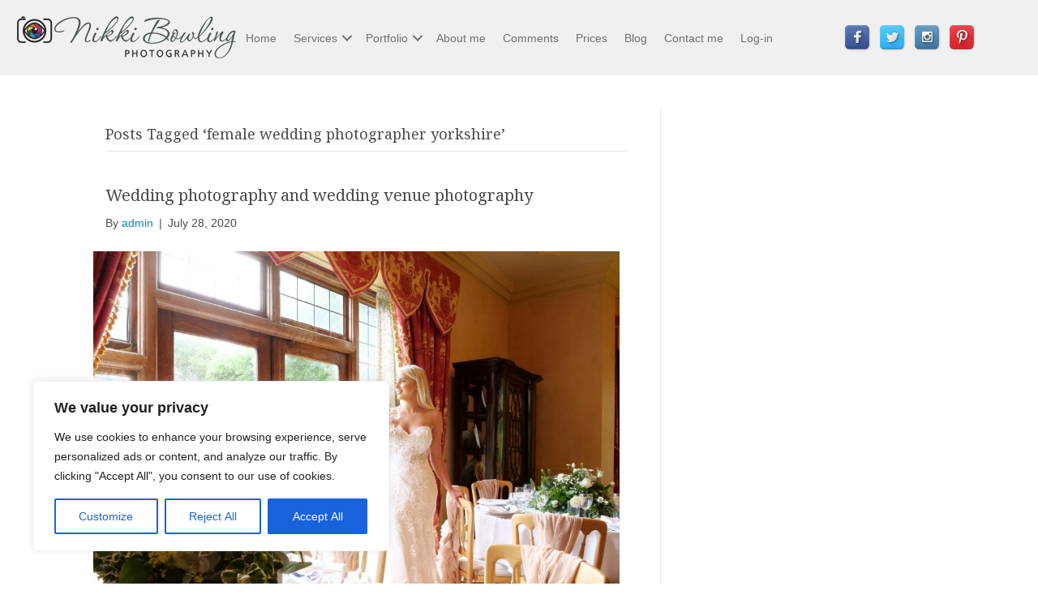

--- FILE ---
content_type: text/css
request_url: https://nikkibowling.com/wp-content/uploads/bb-plugin/cache/574cb909a08761e34d2b48e84dc321a2-layout-bundle.css?ver=2.10.0.5-1.5.2.1-20251125200437
body_size: 6110
content:
.fl-builder-content *,.fl-builder-content *:before,.fl-builder-content *:after {-webkit-box-sizing: border-box;-moz-box-sizing: border-box;box-sizing: border-box;}.fl-row:before,.fl-row:after,.fl-row-content:before,.fl-row-content:after,.fl-col-group:before,.fl-col-group:after,.fl-col:before,.fl-col:after,.fl-module:not([data-accepts]):before,.fl-module:not([data-accepts]):after,.fl-module-content:before,.fl-module-content:after {display: table;content: " ";}.fl-row:after,.fl-row-content:after,.fl-col-group:after,.fl-col:after,.fl-module:not([data-accepts]):after,.fl-module-content:after {clear: both;}.fl-clear {clear: both;}.fl-row,.fl-row-content {margin-left: auto;margin-right: auto;min-width: 0;}.fl-row-content-wrap {position: relative;}.fl-builder-mobile .fl-row-bg-photo .fl-row-content-wrap {background-attachment: scroll;}.fl-row-bg-video,.fl-row-bg-video .fl-row-content,.fl-row-bg-embed,.fl-row-bg-embed .fl-row-content {position: relative;}.fl-row-bg-video .fl-bg-video,.fl-row-bg-embed .fl-bg-embed-code {bottom: 0;left: 0;overflow: hidden;position: absolute;right: 0;top: 0;}.fl-row-bg-video .fl-bg-video video,.fl-row-bg-embed .fl-bg-embed-code video {bottom: 0;left: 0px;max-width: none;position: absolute;right: 0;top: 0px;}.fl-row-bg-video .fl-bg-video video {min-width: 100%;min-height: 100%;width: auto;height: auto;}.fl-row-bg-video .fl-bg-video iframe,.fl-row-bg-embed .fl-bg-embed-code iframe {pointer-events: none;width: 100vw;height: 56.25vw; max-width: none;min-height: 100vh;min-width: 177.77vh; position: absolute;top: 50%;left: 50%;-ms-transform: translate(-50%, -50%); -webkit-transform: translate(-50%, -50%); transform: translate(-50%, -50%);}.fl-bg-video-fallback {background-position: 50% 50%;background-repeat: no-repeat;background-size: cover;bottom: 0px;left: 0px;position: absolute;right: 0px;top: 0px;}.fl-row-bg-slideshow,.fl-row-bg-slideshow .fl-row-content {position: relative;}.fl-row .fl-bg-slideshow {bottom: 0;left: 0;overflow: hidden;position: absolute;right: 0;top: 0;z-index: 0;}.fl-builder-edit .fl-row .fl-bg-slideshow * {bottom: 0;height: auto !important;left: 0;position: absolute !important;right: 0;top: 0;}.fl-row-bg-overlay .fl-row-content-wrap:after {border-radius: inherit;content: '';display: block;position: absolute;top: 0;right: 0;bottom: 0;left: 0;z-index: 0;}.fl-row-bg-overlay .fl-row-content {position: relative;z-index: 1;}.fl-row-default-height .fl-row-content-wrap,.fl-row-custom-height .fl-row-content-wrap {display: -webkit-box;display: -webkit-flex;display: -ms-flexbox;display: flex;min-height: 100vh;}.fl-row-overlap-top .fl-row-content-wrap {display: -webkit-inline-box;display: -webkit-inline-flex;display: -moz-inline-box;display: -ms-inline-flexbox;display: inline-flex;width: 100%;}.fl-row-default-height .fl-row-content-wrap,.fl-row-custom-height .fl-row-content-wrap {min-height: 0;}.fl-row-default-height .fl-row-content,.fl-row-full-height .fl-row-content,.fl-row-custom-height .fl-row-content {-webkit-box-flex: 1 1 auto; -moz-box-flex: 1 1 auto;-webkit-flex: 1 1 auto;-ms-flex: 1 1 auto;flex: 1 1 auto;}.fl-row-default-height .fl-row-full-width.fl-row-content,.fl-row-full-height .fl-row-full-width.fl-row-content,.fl-row-custom-height .fl-row-full-width.fl-row-content {max-width: 100%;width: 100%;}.fl-row-default-height.fl-row-align-center .fl-row-content-wrap,.fl-row-full-height.fl-row-align-center .fl-row-content-wrap,.fl-row-custom-height.fl-row-align-center .fl-row-content-wrap {-webkit-align-items: center;-webkit-box-align: center;-webkit-box-pack: center;-webkit-justify-content: center;-ms-flex-align: center;-ms-flex-pack: center;justify-content: center;align-items: center;}.fl-row-default-height.fl-row-align-bottom .fl-row-content-wrap,.fl-row-full-height.fl-row-align-bottom .fl-row-content-wrap,.fl-row-custom-height.fl-row-align-bottom .fl-row-content-wrap {-webkit-align-items: flex-end;-webkit-justify-content: flex-end;-webkit-box-align: end;-webkit-box-pack: end;-ms-flex-align: end;-ms-flex-pack: end;justify-content: flex-end;align-items: flex-end;}.fl-col-group-equal-height {display: flex;flex-wrap: wrap;width: 100%;}.fl-col-group-equal-height.fl-col-group-has-child-loading {flex-wrap: nowrap;}.fl-col-group-equal-height .fl-col,.fl-col-group-equal-height .fl-col-content {display: flex;flex: 1 1 auto;}.fl-col-group-equal-height .fl-col-content {flex-direction: column;flex-shrink: 1;min-width: 1px;max-width: 100%;width: 100%;}.fl-col-group-equal-height:before,.fl-col-group-equal-height .fl-col:before,.fl-col-group-equal-height .fl-col-content:before,.fl-col-group-equal-height:after,.fl-col-group-equal-height .fl-col:after,.fl-col-group-equal-height .fl-col-content:after{content: none;}.fl-col-group-nested.fl-col-group-equal-height.fl-col-group-align-top .fl-col-content,.fl-col-group-equal-height.fl-col-group-align-top .fl-col-content {justify-content: flex-start;}.fl-col-group-nested.fl-col-group-equal-height.fl-col-group-align-center .fl-col-content,.fl-col-group-equal-height.fl-col-group-align-center .fl-col-content {justify-content: center;}.fl-col-group-nested.fl-col-group-equal-height.fl-col-group-align-bottom .fl-col-content,.fl-col-group-equal-height.fl-col-group-align-bottom .fl-col-content {justify-content: flex-end;}.fl-col-group-equal-height.fl-col-group-align-center .fl-col-group {width: 100%;}.fl-col {float: left;min-height: 1px;}.fl-col-bg-overlay .fl-col-content {position: relative;}.fl-col-bg-overlay .fl-col-content:after {border-radius: inherit;content: '';display: block;position: absolute;top: 0;right: 0;bottom: 0;left: 0;z-index: 0;}.fl-col-bg-overlay .fl-module {position: relative;z-index: 2;}.single:not(.woocommerce).single-fl-builder-template .fl-content {width: 100%;}.fl-builder-layer {position: absolute;top:0;left:0;right: 0;bottom: 0;z-index: 0;pointer-events: none;overflow: hidden;}.fl-builder-shape-layer {z-index: 0;}.fl-builder-shape-layer.fl-builder-bottom-edge-layer {z-index: 1;}.fl-row-bg-overlay .fl-builder-shape-layer {z-index: 1;}.fl-row-bg-overlay .fl-builder-shape-layer.fl-builder-bottom-edge-layer {z-index: 2;}.fl-row-has-layers .fl-row-content {z-index: 1;}.fl-row-bg-overlay .fl-row-content {z-index: 2;}.fl-builder-layer > * {display: block;position: absolute;top:0;left:0;width: 100%;}.fl-builder-layer + .fl-row-content {position: relative;}.fl-builder-layer .fl-shape {fill: #aaa;stroke: none;stroke-width: 0;width:100%;}@supports (-webkit-touch-callout: inherit) {.fl-row.fl-row-bg-parallax .fl-row-content-wrap,.fl-row.fl-row-bg-fixed .fl-row-content-wrap {background-position: center !important;background-attachment: scroll !important;}}@supports (-webkit-touch-callout: none) {.fl-row.fl-row-bg-fixed .fl-row-content-wrap {background-position: center !important;background-attachment: scroll !important;}}.fl-clearfix:before,.fl-clearfix:after {display: table;content: " ";}.fl-clearfix:after {clear: both;}.sr-only {position: absolute;width: 1px;height: 1px;padding: 0;overflow: hidden;clip: rect(0,0,0,0);white-space: nowrap;border: 0;}.fl-builder-content .fl-button:is(a, button),.fl-builder-content a.fl-button:visited {border-radius: 4px;display: inline-block;font-size: 16px;font-weight: normal;line-height: 18px;padding: 12px 24px;text-decoration: none;text-shadow: none;}.fl-builder-content .fl-button:hover {text-decoration: none;}.fl-builder-content .fl-button:active {position: relative;top: 1px;}.fl-builder-content .fl-button-width-full .fl-button {width: 100%;display: block;text-align: center;}.fl-builder-content .fl-button-width-custom .fl-button {display: inline-block;text-align: center;max-width: 100%;}.fl-builder-content .fl-button-left {text-align: left;}.fl-builder-content .fl-button-center {text-align: center;}.fl-builder-content .fl-button-right {text-align: right;}.fl-builder-content .fl-button i {font-size: 1.3em;height: auto;margin-right:8px;vertical-align: middle;width: auto;}.fl-builder-content .fl-button i.fl-button-icon-after {margin-left: 8px;margin-right: 0;}.fl-builder-content .fl-button-has-icon .fl-button-text {vertical-align: middle;}.fl-icon-wrap {display: inline-block;}.fl-icon {display: table-cell;vertical-align: middle;}.fl-icon a {text-decoration: none;}.fl-icon i {float: right;height: auto;width: auto;}.fl-icon i:before {border: none !important;height: auto;width: auto;}.fl-icon-text {display: table-cell;text-align: left;padding-left: 15px;vertical-align: middle;}.fl-icon-text-empty {display: none;}.fl-icon-text *:last-child {margin: 0 !important;padding: 0 !important;}.fl-icon-text a {text-decoration: none;}.fl-icon-text span {display: block;}.fl-icon-text span.mce-edit-focus {min-width: 1px;}.fl-module img {max-width: 100%;}.fl-photo {line-height: 0;position: relative;}.fl-photo-align-left {text-align: left;}.fl-photo-align-center {text-align: center;}.fl-photo-align-right {text-align: right;}.fl-photo-content {display: inline-block;line-height: 0;position: relative;max-width: 100%;}.fl-photo-img-svg {width: 100%;}.fl-photo-content img {display: inline;height: auto;max-width: 100%;}.fl-photo-crop-circle img {-webkit-border-radius: 100%;-moz-border-radius: 100%;border-radius: 100%;}.fl-photo-caption {font-size: 13px;line-height: 18px;overflow: hidden;text-overflow: ellipsis;}.fl-photo-caption-below {padding-bottom: 20px;padding-top: 10px;}.fl-photo-caption-hover {background: rgba(0,0,0,0.7);bottom: 0;color: #fff;left: 0;opacity: 0;filter: alpha(opacity = 0);padding: 10px 15px;position: absolute;right: 0;-webkit-transition:opacity 0.3s ease-in;-moz-transition:opacity 0.3s ease-in;transition:opacity 0.3s ease-in;}.fl-photo-content:hover .fl-photo-caption-hover {opacity: 100;filter: alpha(opacity = 100);}.fl-builder-pagination,.fl-builder-pagination-load-more {padding: 40px 0;}.fl-builder-pagination ul.page-numbers {list-style: none;margin: 0;padding: 0;text-align: center;}.fl-builder-pagination li {display: inline-block;list-style: none;margin: 0;padding: 0;}.fl-builder-pagination li a.page-numbers,.fl-builder-pagination li span.page-numbers {border: 1px solid #e6e6e6;display: inline-block;padding: 5px 10px;margin: 0 0 5px;}.fl-builder-pagination li a.page-numbers:hover,.fl-builder-pagination li span.current {background: #f5f5f5;text-decoration: none;}.fl-slideshow,.fl-slideshow * {-webkit-box-sizing: content-box;-moz-box-sizing: content-box;box-sizing: content-box;}.fl-slideshow .fl-slideshow-image img {max-width: none !important;}.fl-slideshow-social {line-height: 0 !important;}.fl-slideshow-social * {margin: 0 !important;}.fl-builder-content .bx-wrapper .bx-viewport {background: transparent;border: none;box-shadow: none;left: 0;}.mfp-wrap button.mfp-arrow,.mfp-wrap button.mfp-arrow:active,.mfp-wrap button.mfp-arrow:hover,.mfp-wrap button.mfp-arrow:focus {background: transparent !important;border: none !important;outline: none;position: absolute;top: 50%;box-shadow: none !important;}.mfp-wrap .mfp-close,.mfp-wrap .mfp-close:active,.mfp-wrap .mfp-close:hover,.mfp-wrap .mfp-close:focus {background: transparent !important;border: none !important;outline: none;position: absolute;top: 0;box-shadow: none !important;}.admin-bar .mfp-wrap .mfp-close,.admin-bar .mfp-wrap .mfp-close:active,.admin-bar .mfp-wrap .mfp-close:hover,.admin-bar .mfp-wrap .mfp-close:focus {top: 32px!important;}img.mfp-img {padding: 0;}.mfp-counter {display: none;}.mfp-wrap .mfp-preloader.fa {font-size: 30px;}.fl-form-field {margin-bottom: 15px;}.fl-form-field input.fl-form-error {border-color: #DD6420;}.fl-form-error-message {clear: both;color: #DD6420;display: none;padding-top: 8px;font-size: 12px;font-weight: lighter;}.fl-form-button-disabled {opacity: 0.5;}.fl-animation {opacity: 0;}body.fl-no-js .fl-animation {opacity: 1;}.fl-builder-preview .fl-animation,.fl-builder-edit .fl-animation,.fl-animated {opacity: 1;}.fl-animated {animation-fill-mode: both;}.fl-button.fl-button-icon-animation i {width: 0 !important;opacity: 0;transition: all 0.2s ease-out;}.fl-button.fl-button-icon-animation:hover i {opacity: 1 !important;}.fl-button.fl-button-icon-animation i.fl-button-icon-after {margin-left: 0px !important;}.fl-button.fl-button-icon-animation:hover i.fl-button-icon-after {margin-left: 10px !important;}.fl-button.fl-button-icon-animation i.fl-button-icon-before {margin-right: 0 !important;}.fl-button.fl-button-icon-animation:hover i.fl-button-icon-before {margin-right: 20px !important;margin-left: -10px;}@media (max-width: 1200px) {}@media (max-width: 992px) { .fl-col-group.fl-col-group-medium-reversed {display: -webkit-flex;display: flex;-webkit-flex-wrap: wrap-reverse;flex-wrap: wrap-reverse;flex-direction: row-reverse;} }@media (max-width: 768px) { .fl-row-content-wrap {background-attachment: scroll !important;}.fl-row-bg-parallax .fl-row-content-wrap {background-attachment: scroll !important;background-position: center center !important;}.fl-col-group.fl-col-group-equal-height {display: block;}.fl-col-group.fl-col-group-equal-height.fl-col-group-custom-width {display: -webkit-box;display: -webkit-flex;display: flex;}.fl-col-group.fl-col-group-responsive-reversed {display: -webkit-flex;display: flex;-webkit-flex-wrap: wrap-reverse;flex-wrap: wrap-reverse;flex-direction: row-reverse;}.fl-col-group.fl-col-group-responsive-reversed .fl-col:not(.fl-col-small-custom-width) {flex-basis: 100%;width: 100% !important;}.fl-col-group.fl-col-group-medium-reversed:not(.fl-col-group-responsive-reversed) {display: unset;display: unset;-webkit-flex-wrap: unset;flex-wrap: unset;flex-direction: unset;}.fl-col {clear: both;float: none;margin-left: auto;margin-right: auto;width: auto !important;}.fl-col-small:not(.fl-col-small-full-width) {max-width: 400px;}.fl-block-col-resize {display:none;}.fl-row[data-node] .fl-row-content-wrap {margin: 0;padding-left: 0;padding-right: 0;}.fl-row[data-node] .fl-bg-video,.fl-row[data-node] .fl-bg-slideshow {left: 0;right: 0;}.fl-col[data-node] .fl-col-content {margin: 0;padding-left: 0;padding-right: 0;} }@media (min-width: 1201px) {html .fl-visible-large:not(.fl-visible-desktop),html .fl-visible-medium:not(.fl-visible-desktop),html .fl-visible-mobile:not(.fl-visible-desktop) {display: none;}}@media (min-width: 993px) and (max-width: 1200px) {html .fl-visible-desktop:not(.fl-visible-large),html .fl-visible-medium:not(.fl-visible-large),html .fl-visible-mobile:not(.fl-visible-large) {display: none;}}@media (min-width: 769px) and (max-width: 992px) {html .fl-visible-desktop:not(.fl-visible-medium),html .fl-visible-large:not(.fl-visible-medium),html .fl-visible-mobile:not(.fl-visible-medium) {display: none;}}@media (max-width: 768px) {html .fl-visible-desktop:not(.fl-visible-mobile),html .fl-visible-large:not(.fl-visible-mobile),html .fl-visible-medium:not(.fl-visible-mobile) {display: none;}}.fl-col-content {display: flex;flex-direction: column;}.fl-row-fixed-width {max-width: 1100px;}.fl-builder-content > .fl-module-box {margin: 0;}.fl-row-content-wrap, .fl-builder-content > .fl-module-box {margin-top: 0px;margin-right: 0px;margin-bottom: 0px;margin-left: 0px;padding-top: 20px;padding-right: 20px;padding-bottom: 20px;padding-left: 20px;}.fl-module-content, .fl-module:where(.fl-module:not(:has(> .fl-module-content))) {margin-top: 20px;margin-right: 20px;margin-bottom: 20px;margin-left: 20px;}.fl-node-kom18sxcjhi6 > .fl-row-content-wrap {background-color: #f0f0f1;border-top-width: 1px;border-right-width: 0px;border-bottom-width: 1px;border-left-width: 0px;}.fl-node-kom18sxcjhi6 .fl-row-content {max-width: 1354px;} .fl-node-kom18sxcjhi6 > .fl-row-content-wrap {padding-top:0px;padding-right:20px;padding-bottom:0px;padding-left:20px;}.fl-node-g8pjck2u59th {width: 22%;} .fl-node-g8pjck2u59th > .fl-col-content {padding-top:0px;padding-bottom:0px;}.fl-node-gptwni607ub4 {width: 60%;}.fl-node-gptwni607ub4 > .fl-col-content {border-top-width: 1px;border-right-width: 1px;border-bottom-width: 1px;border-left-width: 1px;}@media(max-width: 768px) {.fl-builder-content .fl-node-gptwni607ub4 {width: 20% !important;max-width: none;clear: none;float: left;}}.fl-node-jtuoe1c9dn8b {width: 18%;}.fl-menu ul,.fl-menu li{list-style: none;margin: 0;padding: 0;}.fl-menu .menu:before,.fl-menu .menu:after{content: '';display: table;clear: both;}.fl-menu-horizontal {display: inline-flex;flex-wrap: wrap;align-items: center;}.fl-menu li{position: relative;}.fl-menu a{display: block;padding: 10px;text-decoration: none;}.fl-menu a:hover{text-decoration: none;}.fl-menu .sub-menu{min-width: 220px;}.fl-module[data-node] .fl-menu .fl-menu-expanded .sub-menu {background-color: transparent;-webkit-box-shadow: none;-ms-box-shadow: none;box-shadow: none;}.fl-menu .fl-has-submenu:focus,.fl-menu .fl-has-submenu .sub-menu:focus,.fl-menu .fl-has-submenu-container:focus {outline: 0;}.fl-menu .fl-has-submenu-container:has(span.fl-menu-toggle) {position: relative;}.fl-menu .fl-has-submenu-container:has(button.fl-menu-toggle) {display: grid;grid-template-columns: 1fr 40px;}.fl-menu .fl-menu-accordion .fl-has-submenu > .sub-menu{display: none;}.fl-menu .fl-menu-accordion .fl-has-submenu.fl-active .hide-heading > .sub-menu {box-shadow: none;display: block !important;}.fl-menu span.fl-menu-toggle{position: absolute;top: 0;right: 0;bottom: 0;height: 100%;cursor: pointer;}.fl-menu button.fl-menu-toggle{all: unset;position: relative;cursor: pointer;}.fl-menu .fl-toggle-arrows .fl-menu-toggle:before{border-color: #333;}.fl-menu .fl-menu-expanded .fl-menu-toggle{display: none;}.fl-menu .fl-menu-mobile-toggle {position: relative;padding: 8px;background-color: transparent;border: none;color: #333;border-radius: 0;cursor: pointer;}.fl-menu .fl-menu-mobile-toggle:focus-visible,.fl-menu-mobile-close:focus-visible,.fl-menu .fl-menu-toggle:focus-visible {outline: 2px auto Highlight;outline: 2px auto -webkit-focus-ring-color;}.fl-menu .fl-menu-mobile-toggle.text{width: 100%;text-align: center;}.fl-menu .fl-menu-mobile-toggle.hamburger .fl-menu-mobile-toggle-label,.fl-menu .fl-menu-mobile-toggle.hamburger-label .fl-menu-mobile-toggle-label{display: inline-block;margin-left: 10px;vertical-align: middle;}.fl-menu .fl-menu-mobile-toggle.hamburger .svg-container,.fl-menu .fl-menu-mobile-toggle.hamburger-label .svg-container{display: inline-block;position: relative;width: 1.4em;height: 1.4em;vertical-align: middle;}.fl-menu .fl-menu-mobile-toggle.hamburger .hamburger-menu,.fl-menu .fl-menu-mobile-toggle.hamburger-label .hamburger-menu{position: absolute;top: 0;left: 0;right: 0;bottom: 0;}.fl-menu .fl-menu-mobile-toggle.hamburger .hamburger-menu rect,.fl-menu .fl-menu-mobile-toggle.hamburger-label .hamburger-menu rect{fill: currentColor;}li.mega-menu .hide-heading > a,li.mega-menu .hide-heading > .fl-has-submenu-container,li.mega-menu-disabled .hide-heading > a,li.mega-menu-disabled .hide-heading > .fl-has-submenu-container {display: none;}ul.fl-menu-horizontal li.mega-menu {position: static;}ul.fl-menu-horizontal li.mega-menu > ul.sub-menu {top: inherit !important;left: 0 !important;right: 0 !important;width: 100%;}ul.fl-menu-horizontal li.mega-menu.fl-has-submenu:hover > ul.sub-menu,ul.fl-menu-horizontal li.mega-menu.fl-has-submenu.focus > ul.sub-menu {display: flex !important;}ul.fl-menu-horizontal li.mega-menu > ul.sub-menu li {border-color: transparent;}ul.fl-menu-horizontal li.mega-menu > ul.sub-menu > li {width: 100%;}ul.fl-menu-horizontal li.mega-menu > ul.sub-menu > li > .fl-has-submenu-container a {font-weight: bold;}ul.fl-menu-horizontal li.mega-menu > ul.sub-menu > li > .fl-has-submenu-container a:hover {background: transparent;}ul.fl-menu-horizontal li.mega-menu > ul.sub-menu .fl-menu-toggle {display: none;}ul.fl-menu-horizontal li.mega-menu > ul.sub-menu ul.sub-menu {background: transparent;-webkit-box-shadow: none;-ms-box-shadow: none;box-shadow: none;display: block;min-width: 0;opacity: 1;padding: 0;position: static;visibility: visible;}:where(.fl-col-group-medium-reversed, .fl-col-group-responsive-reversed, .fl-col-group-equal-height.fl-col-group-custom-width) > .fl-menu-mobile-clone {flex: 1 1 100%;}.fl-menu-mobile-clone {clear: both;}.fl-menu-mobile-clone .fl-menu .menu {float: none !important;}.fl-menu-mobile-flyout .fl-menu-mobile-close,.fl-menu-mobile-flyout .fl-menu-mobile-close:hover,.fl-menu-mobile-flyout .fl-menu-mobile-close:focus {background: none;border: 0 none;color: inherit;font-size: 18px;padding: 10px 15px;margin: 5px 0;cursor: pointer;}.fl-node-q1ayedgsfwhl .menu-item a {color: #707070;}.fl-node-q1ayedgsfwhl .fl-menu .fl-toggle-arrows .fl-menu-toggle:before{border-color: #707070;}.fl-node-q1ayedgsfwhl .menu-item :is(*:focus, a:hover, .fl-has-submenu-container:hover > *),.fl-node-q1ayedgsfwhl .current-menu-item > a,.fl-node-q1ayedgsfwhl .current-menu-item > .fl-has-submenu-container > * {background-color: #0d86be;color: #ffffff;}.fl-node-q1ayedgsfwhl .fl-toggle-arrows :is(.fl-menu-toggle:focus, .fl-has-submenu-container:hover > .fl-menu-toggle):before,.fl-node-q1ayedgsfwhl .fl-toggle-arrows .current-menu-item > .fl-has-submenu-container > .fl-menu-toggle:before{border-color: #ffffff;}.fl-node-q1ayedgsfwhl .menu .fl-has-submenu .sub-menu{display: none;}.fl-node-q1ayedgsfwhl .fl-menu .sub-menu {background-color: #0d86be;-webkit-box-shadow: 0 1px 20px rgba(0,0,0,0.1);-ms-box-shadow: 0 1px 20px rgba(0,0,0,0.1);box-shadow: 0 1px 20px rgba(0,0,0,0.1);}.fl-node-q1ayedgsfwhl .fl-menu .sub-menu a {color: #ffffff;}.fl-node-q1ayedgsfwhl .fl-menu .fl-menu-toggle:before{content: '';position: absolute;right: 50%;top: 50%;z-index: 1;display: block;width: 9px;height: 9px;margin: -5px -5px 0 0;border-right: 2px solid;border-bottom: 2px solid;-webkit-transform-origin: right bottom;-ms-transform-origin: right bottom;transform-origin: right bottom;-webkit-transform: translateX( -5px ) rotate( 45deg );-ms-transform: translateX( -5px ) rotate( 45deg );transform: translateX( -5px ) rotate( 45deg );}.fl-node-q1ayedgsfwhl .fl-menu .fl-has-submenu.focus > .fl-has-submenu-container > .fl-menu-toggle,.fl-node-q1ayedgsfwhl .fl-menu .fl-has-submenu.fl-active > .fl-has-submenu-container .fl-menu-toggle,.fl-node-q1ayedgsfwhl .fl-menu:not(.no-hover) .fl-has-submenu:hover > .fl-has-submenu-container > .fl-menu-toggle{-webkit-transform: rotate( -180deg );-ms-transform: rotate( -180deg );transform: rotate( -180deg );}.fl-node-q1ayedgsfwhl .fl-menu-horizontal.fl-toggle-arrows .fl-has-submenu-container a{padding-right: 24px;}.fl-node-q1ayedgsfwhl .fl-menu-horizontal.fl-toggle-arrows .fl-menu-toggle{width: 23px;}.fl-node-q1ayedgsfwhl .fl-menu-horizontal.fl-toggle-arrows .fl-menu-toggle,.fl-node-q1ayedgsfwhl .fl-menu-vertical.fl-toggle-arrows .fl-menu-toggle{width: 24px;}.fl-node-q1ayedgsfwhl .fl-menu li{border-top: 1px solid transparent;}.fl-node-q1ayedgsfwhl .fl-menu li:first-child{border-top: none;}@media ( max-width: 768px ) {.fl-node-q1ayedgsfwhl .fl-menu ul.menu {display: none;float: none;}.fl-node-q1ayedgsfwhl .fl-menu .sub-menu {-webkit-box-shadow: none;-ms-box-shadow: none;box-shadow: none;}.fl-node-q1ayedgsfwhl .fl-menu:not(.no-hover) .fl-has-submenu:hover > .sub-menu,.fl-node-q1ayedgsfwhl .mega-menu.fl-active .hide-heading > .sub-menu,.fl-node-q1ayedgsfwhl .mega-menu-disabled.fl-active .hide-heading > .sub-menu {display: block !important;}.fl-node-q1ayedgsfwhl .fl-menu-logo,.fl-node-q1ayedgsfwhl .fl-menu-search-item {display: none;}} @media ( min-width: 769px ) {.fl-node-q1ayedgsfwhl .fl-menu .menu > li{ display: inline-block; }.fl-node-q1ayedgsfwhl .menu li{border-left: 1px solid transparent;border-top: none;}.fl-node-q1ayedgsfwhl .menu li:first-child{border: none;}.fl-node-q1ayedgsfwhl .menu li li{border-top: 1px solid transparent;border-left: none;}.fl-node-q1ayedgsfwhl .menu .fl-has-submenu .sub-menu{position: absolute;top: 100%;left: 0;z-index: 10;visibility: hidden;opacity: 0;text-align:left;}.fl-node-q1ayedgsfwhl .fl-has-submenu .fl-has-submenu .sub-menu{top: 0;left: 100%;}.fl-node-q1ayedgsfwhl .fl-menu .fl-has-submenu:hover > .sub-menu,.fl-node-q1ayedgsfwhl .fl-menu .fl-has-submenu.focus > .sub-menu{display: block;visibility: visible;opacity: 1;}.fl-node-q1ayedgsfwhl .menu .fl-has-submenu.fl-menu-submenu-right .sub-menu{left: inherit;right: 0;}.fl-node-q1ayedgsfwhl .menu .fl-has-submenu .fl-has-submenu.fl-menu-submenu-right .sub-menu{top: 0;left: inherit;right: 100%;}.fl-node-q1ayedgsfwhl .fl-menu .fl-has-submenu.fl-active > .fl-has-submenu-container .fl-menu-toggle{-webkit-transform: none;-ms-transform: none;transform: none;}.fl-node-q1ayedgsfwhl .fl-menu .fl-has-submenu .fl-has-submenu .fl-menu-toggle:before{-webkit-transform: translateY( -5px ) rotate( -45deg );-ms-transform: translateY( -5px ) rotate( -45deg );transform: translateY( -5px ) rotate( -45deg );}.fl-node-q1ayedgsfwhl ul.sub-menu {padding-top: 0px;padding-right: 0px;padding-bottom: 0px;padding-left: 0px;}.fl-node-q1ayedgsfwhl ul.sub-menu a {}.fl-node-q1ayedgsfwhl .fl-menu .fl-menu-mobile-toggle{display: none;}}.fl-node-q1ayedgsfwhl .fl-menu .fl-menu-mobile-toggle {color: #707070;font-size: 16px;text-transform: none;padding-top: 10px;padding-right: 10px;padding-bottom: 10px;padding-left: 10px;border-color: rgba( 0,0,0,0.1 );}.fl-node-q1ayedgsfwhl .fl-menu .fl-menu-mobile-toggle rect,.fl-node-q1ayedgsfwhl .fl-menu .fl-menu-mobile-toggle.hamburger .hamburger-menu rect {fill: #707070;}.fl-node-q1ayedgsfwhl .fl-menu .fl-menu-mobile-toggle:hover,.fl-node-q1ayedgsfwhl .fl-menu .fl-menu-mobile-toggle.fl-active {color: #ffffff;background-color: #0d86be;}.fl-node-q1ayedgsfwhl .fl-menu .fl-menu-mobile-toggle:hover rect,.fl-node-q1ayedgsfwhl .fl-menu .fl-menu-mobile-toggle.fl-active rect,.fl-node-q1ayedgsfwhl .fl-menu .fl-menu-mobile-toggle.hamburger:hover .hamburger-menu rect,.fl-node-q1ayedgsfwhl .fl-menu .fl-menu-mobile-toggle.fl-active .hamburger-menu rect {fill: #ffffff;}.fl-node-q1ayedgsfwhl ul.fl-menu-horizontal li.mega-menu > ul.sub-menu > li > .fl-has-submenu-container a:hover {color: #707070;}.fl-node-q1ayedgsfwhl .fl-menu .menu, .fl-node-q1ayedgsfwhl .fl-menu .menu > li {font-size: 14px;line-height: 1;text-transform: none;}.fl-node-q1ayedgsfwhl .fl-menu {text-align: left;}.fl-node-q1ayedgsfwhl .fl-menu .menu {justify-content: left;}.fl-node-q1ayedgsfwhl .menu a {padding-top: 10px;padding-right: 10px;padding-bottom: 10px;padding-left: 10px;}.fl-node-q1ayedgsfwhl .fl-menu .menu .sub-menu > li {font-size: 12px;line-height: 1;}.fl-node-q1ayedgsfwhl .fl-menu .sub-menu .fl-has-submenu-container .fl-menu-toggle:before, .fl-node-q1ayedgsfwhl .fl-menu .sub-menu .fl-menu-toggle:after {border-color: #ffffff;}.fl-node-q1ayedgsfwhl .fl-menu .sub-menu > li > a:is(:hover, :focus),.fl-node-q1ayedgsfwhl .fl-menu .sub-menu > li > .fl-has-submenu-container:is(:hover, :focus) > *,.fl-node-q1ayedgsfwhl .fl-menu .sub-menu > li.current-menu-item > a,.fl-node-q1ayedgsfwhl .fl-menu .sub-menu > li.current-menu-item > .fl-has-submenu-container > * {background-color: #0d86be;color: #ffffff;}.fl-node-q1ayedgsfwhl .fl-menu .sub-menu .fl-has-submenu-container:hover > .fl-menu-toggle:before, .fl-node-q1ayedgsfwhl .fl-menu .sub-menu .fl-has-submenu-container:focus > .fl-menu-toggle:before, .fl-node-q1ayedgsfwhl .fl-menu .sub-menu .fl-toggle-plus fl-has-submenu-container:hover > .fl-menu-toggle:after, .fl-node-q1ayedgsfwhl .fl-menu .sub-menu .fl-toggle-plus fl-has-submenu-container:focus > .fl-menu-toggle:after {border-color: #ffffff;}.fl-node-q1ayedgsfwhl .fl-menu .fl-menu-mobile-toggle {float: left;}.fl-node-q1ayedgsfwhl .fl-menu-mobile-toggle {border-color: #ffffff;border-bottom-width: 1px;}@media(max-width: 1200px) {.fl-node-q1ayedgsfwhl .fl-menu .fl-menu-mobile-toggle {float: none;}}@media(max-width: 992px) {.fl-node-q1ayedgsfwhl .fl-menu .fl-menu-mobile-toggle {float: none;}}@media(max-width: 768px) {.fl-node-q1ayedgsfwhl .menu li.fl-has-submenu ul.sub-menu {padding-left: 15px;}.fl-node-q1ayedgsfwhl .fl-menu .sub-menu {background-color: transparent;}.fl-node-q1ayedgsfwhl .fl-menu .sub-menu > li > a, .fl-node-q1ayedgsfwhl .fl-menu .sub-menu > li > .fl-has-submenu-container > a {color: #070707;}.fl-node-q1ayedgsfwhl .fl-menu .sub-menu .fl-has-submenu-container .fl-menu-toggle:before, .fl-node-q1ayedgsfwhl .fl-menu .sub-menu .fl-toggle-plus .fl-menu-toggle:after {border-color: #070707;}.fl-node-q1ayedgsfwhl .fl-menu .sub-menu > li > a:is(:hover, :focus),.fl-node-q1ayedgsfwhl .fl-menu .sub-menu > li > .fl-has-submenu-container:is(:hover, :focus) > *,.fl-node-q1ayedgsfwhl .fl-menu .sub-menu > li.current-menu-item > a,.fl-node-q1ayedgsfwhl .fl-menu .sub-menu > li.current-menu-item > .fl-has-submenu-container > * {color: #ffffff;background-color: #0d86be;}.fl-node-q1ayedgsfwhl .fl-menu .sub-menu .fl-has-submenu-container:hover > .fl-menu-toggle:before, .fl-node-q1ayedgsfwhl .fl-menu .sub-menu .fl-has-submenu-container:focus > .fl-menu-toggle:before, .fl-node-q1ayedgsfwhl .fl-menu .sub-menu .fl-toggle-plus fl-has-submenu-container:hover > .fl-menu-toggle:after, .fl-node-q1ayedgsfwhl .fl-menu .sub-menu .fl-toggle-plus fl-has-submenu-container:focus > .fl-menu-toggle:after {border-color: #ffffff;}.fl-node-q1ayedgsfwhl .fl-menu .fl-menu-mobile-toggle {float: none;}} .fl-node-q1ayedgsfwhl > .fl-module-content {margin-top:0px;margin-right:0px;margin-bottom:0px;margin-left:0px;}img.mfp-img {padding-bottom: 40px !important;}.fl-builder-edit .fl-fill-container img {transition: object-position .5s;}.fl-fill-container :is(.fl-module-content, .fl-photo, .fl-photo-content, img) {height: 100% !important;width: 100% !important;}@media (max-width: 768px) { .fl-photo-content,.fl-photo-img {max-width: 100%;} }.fl-node-pn1z2xb6tvf3, .fl-node-pn1z2xb6tvf3 .fl-photo {text-align: center;} .fl-node-pn1z2xb6tvf3 > .fl-module-content {margin-top:10px;margin-bottom:10px;}@media ( max-width: 768px ) { .fl-node-pn1z2xb6tvf3.fl-module > .fl-module-content {margin-bottom:0px;}}.fl-node-oncf7avz1mye .menu .fl-has-submenu .sub-menu{display: none;}.fl-node-oncf7avz1mye .fl-menu .sub-menu {background-color: #ffffff;-webkit-box-shadow: 0 1px 20px rgba(0,0,0,0.1);-ms-box-shadow: 0 1px 20px rgba(0,0,0,0.1);box-shadow: 0 1px 20px rgba(0,0,0,0.1);}.fl-node-oncf7avz1mye .fl-menu-horizontal.fl-toggle-arrows .fl-has-submenu-container a{padding-right: 19px;}.fl-node-oncf7avz1mye .fl-menu-horizontal.fl-toggle-arrows .fl-menu-toggle{width: 16px;}.fl-node-oncf7avz1mye .fl-menu-horizontal.fl-toggle-arrows .fl-menu-toggle,.fl-node-oncf7avz1mye .fl-menu-vertical.fl-toggle-arrows .fl-menu-toggle{width: 19px;}.fl-node-oncf7avz1mye .fl-menu li{border-top: 1px solid transparent;}.fl-node-oncf7avz1mye .fl-menu li:first-child{border-top: none;}@media ( max-width: 768px ) {.fl-node-oncf7avz1mye .fl-menu .sub-menu {-webkit-box-shadow: none;-ms-box-shadow: none;box-shadow: none;}.fl-node-oncf7avz1mye .fl-menu:not(.no-hover) .fl-has-submenu:hover > .sub-menu,.fl-node-oncf7avz1mye .mega-menu.fl-active .hide-heading > .sub-menu,.fl-node-oncf7avz1mye .mega-menu-disabled.fl-active .hide-heading > .sub-menu {display: block !important;}.fl-node-oncf7avz1mye .fl-menu-logo,.fl-node-oncf7avz1mye .fl-menu-search-item {display: none;}} @media ( min-width: 769px ) {.fl-node-oncf7avz1mye .fl-menu .menu > li{ display: inline-block; }.fl-node-oncf7avz1mye .menu li{border-left: 1px solid transparent;border-top: none;}.fl-node-oncf7avz1mye .menu li:first-child{border: none;}.fl-node-oncf7avz1mye .menu li li{border-top: 1px solid transparent;border-left: none;}.fl-node-oncf7avz1mye .menu .fl-has-submenu .sub-menu{position: absolute;top: 100%;left: 0;z-index: 10;visibility: hidden;opacity: 0;text-align:left;}.fl-node-oncf7avz1mye .fl-has-submenu .fl-has-submenu .sub-menu{top: 0;left: 100%;}.fl-node-oncf7avz1mye .fl-menu .fl-has-submenu:hover > .sub-menu,.fl-node-oncf7avz1mye .fl-menu .fl-has-submenu.focus > .sub-menu{display: block;visibility: visible;opacity: 1;}.fl-node-oncf7avz1mye .menu .fl-has-submenu.fl-menu-submenu-right .sub-menu{left: inherit;right: 0;}.fl-node-oncf7avz1mye .menu .fl-has-submenu .fl-has-submenu.fl-menu-submenu-right .sub-menu{top: 0;left: inherit;right: 100%;}.fl-node-oncf7avz1mye .fl-menu .fl-has-submenu.fl-active > .fl-has-submenu-container .fl-menu-toggle{-webkit-transform: none;-ms-transform: none;transform: none;}.fl-node-oncf7avz1mye .fl-menu .fl-menu-toggle{display: none;}.fl-node-oncf7avz1mye ul.sub-menu {padding-top: 0px;padding-right: 0px;padding-bottom: 0px;padding-left: 0px;}.fl-node-oncf7avz1mye ul.sub-menu a {}}.fl-node-oncf7avz1mye ul.fl-menu-horizontal li.mega-menu > ul.sub-menu > li > .fl-has-submenu-container a:hover {color: ;}.fl-node-oncf7avz1mye .fl-menu .menu, .fl-node-oncf7avz1mye .fl-menu .menu > li {font-size: 10px;line-height: 1;}.fl-node-oncf7avz1mye .menu a {padding-top: 5px;padding-right: 5px;padding-bottom: 5px;padding-left: 5px;}.fl-node-oncf7avz1mye .fl-menu .menu .sub-menu > li {font-size: 16px;line-height: 1;}@media(max-width: 768px) {.fl-node-oncf7avz1mye .menu li.fl-has-submenu ul.sub-menu {padding-left: 15px;}.fl-node-oncf7avz1mye .fl-menu .sub-menu {background-color: transparent;}}.fl-builder-content[data-type="header"].fl-theme-builder-header-sticky {position: fixed;width: 100%;z-index: 100;}.fl-theme-builder-flyout-menu-push-left .fl-builder-content[data-type="header"].fl-theme-builder-header-sticky {left: auto !important;transition: left 0.2s !important;}.fl-theme-builder-flyout-menu-push-right .fl-builder-content[data-type="header"].fl-theme-builder-header-sticky {right: auto !important;transition: right 0.2s !important;}.fl-builder-content[data-type="header"].fl-theme-builder-header-sticky .fl-menu .fl-menu-mobile-opacity {height: 100vh;width: 100vw;}.fl-builder-content[data-type="header"]:not([data-overlay="1"]).fl-theme-builder-header-sticky .fl-menu-mobile-flyout {top: 0px;}.fl-theme-builder-flyout-menu-active body {margin-left: 0px !important;margin-right: 0px !important;}.fl-theme-builder-has-flyout-menu, .fl-theme-builder-has-flyout-menu body {overflow-x: hidden;}.fl-theme-builder-flyout-menu-push-right {right: 0px;transition: right 0.2s ease-in-out;}.fl-theme-builder-flyout-menu-push-left {left: 0px;transition: left 0.2s ease-in-out;}.fl-theme-builder-flyout-menu-active .fl-theme-builder-flyout-menu-push-right {position: relative;right: 250px;}.fl-theme-builder-flyout-menu-active .fl-theme-builder-flyout-menu-push-left {position: relative;left: 250px;}.fl-theme-builder-flyout-menu-active .fl-builder-content[data-type="header"] .fl-menu-disable-transition {transition: none;}.fl-builder-content[data-shrink="1"] .fl-row-content-wrap,.fl-builder-content[data-shrink="1"] .fl-col-content,.fl-builder-content[data-shrink="1"] .fl-module-content,.fl-builder-content[data-shrink="1"] img {-webkit-transition: all 0.4s ease-in-out, background-position 1ms;-moz-transition: all 0.4s ease-in-out, background-position 1ms;transition: all 0.4s ease-in-out, background-position 1ms;}.fl-builder-content[data-shrink="1"] img {width: auto;}.fl-builder-content[data-shrink="1"] img.fl-photo-img {width: auto;height: auto;}.fl-builder-content[data-type="header"].fl-theme-builder-header-shrink .fl-row-content-wrap {margin-bottom: 0;margin-top: 0;}.fl-theme-builder-header-shrink-row-bottom.fl-row-content-wrap {padding-bottom: 5px;}.fl-theme-builder-header-shrink-row-top.fl-row-content-wrap {padding-top: 5px;}.fl-builder-content[data-type="header"].fl-theme-builder-header-shrink .fl-col-content {margin-bottom: 0;margin-top: 0;padding-bottom: 0;padding-top: 0;}.fl-theme-builder-header-shrink-module-bottom.fl-module-content,.fl-theme-builder-header-shrink-module-bottom.fl-module:where(.fl-module:not(:has(> .fl-module-content))) {margin-bottom: 5px;}.fl-theme-builder-header-shrink-module-top.fl-module-content,.fl-theme-builder-header-shrink-module-bottom.fl-module:where(.fl-module:not(:has(> .fl-module-content))) {margin-top: 5px;}.fl-builder-content[data-type="header"].fl-theme-builder-header-shrink img {-webkit-transition: all 0.4s ease-in-out, background-position 1ms;-moz-transition: all 0.4s ease-in-out, background-position 1ms;transition: all 0.4s ease-in-out, background-position 1ms;}.fl-builder-content[data-overlay="1"]:not(.fl-theme-builder-header-sticky):not(.fl-builder-content-editing) {position: absolute;width: 100%;z-index: 100;}.fl-builder-edit body:not(.single-fl-theme-layout) .fl-builder-content[data-overlay="1"] {display: none;}body:not(.single-fl-theme-layout) .fl-builder-content[data-overlay="1"]:not(.fl-theme-builder-header-scrolled):not([data-overlay-bg="default"]) .fl-row-content-wrap,body:not(.single-fl-theme-layout) .fl-builder-content[data-overlay="1"]:not(.fl-theme-builder-header-scrolled):not([data-overlay-bg="default"]) .fl-col-content,body:not(.single-fl-theme-layout) .fl-builder-content[data-overlay="1"]:not(.fl-theme-builder-header-scrolled):not([data-overlay-bg="default"]) .fl-module-box {background: transparent;}.fl-node-qm70zsuhyern {color: #ffffff;}.fl-builder-content .fl-node-qm70zsuhyern *:not(input):not(textarea):not(select):not(a):not(h1):not(h2):not(h3):not(h4):not(h5):not(h6):not(.fl-menu-mobile-toggle) {color: inherit;}.fl-builder-content .fl-node-qm70zsuhyern a {color: #ffffff;}.fl-builder-content .fl-node-qm70zsuhyern a:hover {color: #ffffff;}.fl-builder-content .fl-node-qm70zsuhyern h1,.fl-builder-content .fl-node-qm70zsuhyern h2,.fl-builder-content .fl-node-qm70zsuhyern h3,.fl-builder-content .fl-node-qm70zsuhyern h4,.fl-builder-content .fl-node-qm70zsuhyern h5,.fl-builder-content .fl-node-qm70zsuhyern h6,.fl-builder-content .fl-node-qm70zsuhyern h1 a,.fl-builder-content .fl-node-qm70zsuhyern h2 a,.fl-builder-content .fl-node-qm70zsuhyern h3 a,.fl-builder-content .fl-node-qm70zsuhyern h4 a,.fl-builder-content .fl-node-qm70zsuhyern h5 a,.fl-builder-content .fl-node-qm70zsuhyern h6 a {color: #ffffff;}.fl-node-qm70zsuhyern > .fl-row-content-wrap {background-color: #f0f0f1;border-top-width: 1px;border-right-width: 0px;border-bottom-width: 1px;border-left-width: 0px;}.fl-node-qm70zsuhyern .fl-row-content {max-width: 1400px;} .fl-node-qm70zsuhyern > .fl-row-content-wrap {padding-top:0px;padding-right:0px;padding-bottom:0px;padding-left:0px;}.fl-builder-content .fl-node-1kmsvyhl94a7 .fl-col-content a {color: #005fbf;}.fl-builder-content .fl-node-1kmsvyhl94a7 .fl-col-content a:hover {color: #005fbf;}.fl-node-1kmsvyhl94a7 {width: 75%;}.fl-node-05xwbisrftu6 {width: 25%;} .fl-node-05xwbisrftu6 > .fl-col-content {margin-top:5px;margin-right:5px;margin-bottom:5px;margin-left:5px;}.fl-builder-content .fl-rich-text strong {font-weight: bold;}.fl-module.fl-rich-text p:last-child {margin-bottom: 0;}.fl-builder-edit .fl-module.fl-rich-text p:not(:has(~ *:not(.fl-block-overlay))) {margin-bottom: 0;}.fl-builder-content .fl-node-yvpdthga9xzu .fl-module-content .fl-rich-text,.fl-builder-content .fl-node-yvpdthga9xzu .fl-module-content .fl-rich-text * {color: #707070;} .fl-node-yvpdthga9xzu > .fl-module-content {margin-top:0px;margin-bottom:0px;}@media (max-width: 768px) { .fl-module-icon {text-align: center;} }.fl-node-698oyu1hvrsn .fl-icon i,.fl-node-698oyu1hvrsn .fl-icon i:before {color: #9b9b9b;}.fl-node-698oyu1hvrsn .fl-icon i:hover,.fl-node-698oyu1hvrsn .fl-icon i:hover:before,.fl-node-698oyu1hvrsn .fl-icon a:hover i,.fl-node-698oyu1hvrsn .fl-icon a:hover i:before {color: #7f7f7f;}.fl-node-698oyu1hvrsn .fl-icon i, .fl-node-698oyu1hvrsn .fl-icon i:before {font-size: 16px;}.fl-node-698oyu1hvrsn .fl-icon-wrap .fl-icon-text {height: 28px;}.fl-node-698oyu1hvrsn.fl-module-icon {text-align: left;}@media(max-width: 1200px) {.fl-node-698oyu1hvrsn .fl-icon-wrap .fl-icon-text {height: 28px;}}@media(max-width: 992px) {.fl-node-698oyu1hvrsn .fl-icon-wrap .fl-icon-text {height: 28px;}}@media(max-width: 768px) {.fl-node-698oyu1hvrsn .fl-icon-wrap .fl-icon-text {height: 28px;}} .fl-node-698oyu1hvrsn > .fl-module-content {margin-top:0px;margin-bottom:0px;margin-left:5px;}.fl-node-w4ojh0zle1u6 .fl-icon i,.fl-node-w4ojh0zle1u6 .fl-icon i:before {color: #9b9b9b;}.fl-node-w4ojh0zle1u6 .fl-icon i, .fl-node-w4ojh0zle1u6 .fl-icon i:before {font-size: 16px;}.fl-node-w4ojh0zle1u6 .fl-icon-wrap .fl-icon-text {height: 28px;}.fl-node-w4ojh0zle1u6.fl-module-icon {text-align: left;}@media(max-width: 1200px) {.fl-node-w4ojh0zle1u6 .fl-icon-wrap .fl-icon-text {height: 28px;}}@media(max-width: 992px) {.fl-node-w4ojh0zle1u6 .fl-icon-wrap .fl-icon-text {height: 28px;}}@media(max-width: 768px) {.fl-node-w4ojh0zle1u6 .fl-icon-wrap .fl-icon-text {height: 28px;}} .fl-node-w4ojh0zle1u6 > .fl-module-content {margin-top:0px;margin-right:0px;margin-bottom:0px;margin-left:3px;}.fl-node-h3s6txbauryi .fl-icon i,.fl-node-h3s6txbauryi .fl-icon i:before {color: #9b9b9b;}.fl-node-h3s6txbauryi .fl-icon i:hover,.fl-node-h3s6txbauryi .fl-icon i:hover:before,.fl-node-h3s6txbauryi .fl-icon a:hover i,.fl-node-h3s6txbauryi .fl-icon a:hover i:before {color: #7f7f7f;}.fl-node-h3s6txbauryi .fl-icon i, .fl-node-h3s6txbauryi .fl-icon i:before {font-size: 16px;}.fl-node-h3s6txbauryi .fl-icon-wrap .fl-icon-text {height: 28px;}.fl-node-h3s6txbauryi.fl-module-icon {text-align: left;}@media(max-width: 1200px) {.fl-node-h3s6txbauryi .fl-icon-wrap .fl-icon-text {height: 28px;}}@media(max-width: 992px) {.fl-node-h3s6txbauryi .fl-icon-wrap .fl-icon-text {height: 28px;}}@media(max-width: 768px) {.fl-node-h3s6txbauryi .fl-icon-wrap .fl-icon-text {height: 28px;}} .fl-node-h3s6txbauryi > .fl-module-content {margin-top:0px;margin-bottom:0px;margin-left:5px;}.fl-node-ra5jkm3s61zt .fl-icon i,.fl-node-ra5jkm3s61zt .fl-icon i:before {color: #9b9b9b;}.fl-node-ra5jkm3s61zt .fl-icon i, .fl-node-ra5jkm3s61zt .fl-icon i:before {font-size: 16px;}.fl-node-ra5jkm3s61zt .fl-icon-wrap .fl-icon-text {height: 28px;}.fl-node-ra5jkm3s61zt.fl-module-icon {text-align: left;}@media(max-width: 1200px) {.fl-node-ra5jkm3s61zt .fl-icon-wrap .fl-icon-text {height: 28px;}}@media(max-width: 992px) {.fl-node-ra5jkm3s61zt .fl-icon-wrap .fl-icon-text {height: 28px;}}@media(max-width: 768px) {.fl-node-ra5jkm3s61zt .fl-icon-wrap .fl-icon-text {height: 28px;}} .fl-node-ra5jkm3s61zt > .fl-module-content {margin-top:0px;margin-right:0px;margin-bottom:0px;margin-left:3px;}.fl-node-3qnja8wx0mi5 .menu .fl-has-submenu .sub-menu{display: none;}.fl-node-3qnja8wx0mi5 .fl-menu .sub-menu {background-color: #ffffff;-webkit-box-shadow: 0 1px 20px rgba(0,0,0,0.1);-ms-box-shadow: 0 1px 20px rgba(0,0,0,0.1);box-shadow: 0 1px 20px rgba(0,0,0,0.1);}.fl-node-3qnja8wx0mi5 .fl-menu-horizontal.fl-toggle-arrows .fl-has-submenu-container a{padding-right: 19px;}.fl-node-3qnja8wx0mi5 .fl-menu-horizontal.fl-toggle-arrows .fl-menu-toggle{width: 16px;}.fl-node-3qnja8wx0mi5 .fl-menu-horizontal.fl-toggle-arrows .fl-menu-toggle,.fl-node-3qnja8wx0mi5 .fl-menu-vertical.fl-toggle-arrows .fl-menu-toggle{width: 19px;}.fl-node-3qnja8wx0mi5 .fl-menu li{border-top: 1px solid transparent;}.fl-node-3qnja8wx0mi5 .fl-menu li:first-child{border-top: none;}@media ( max-width: 768px ) {.fl-node-3qnja8wx0mi5 .fl-menu .sub-menu {-webkit-box-shadow: none;-ms-box-shadow: none;box-shadow: none;}.fl-node-3qnja8wx0mi5 .fl-menu:not(.no-hover) .fl-has-submenu:hover > .sub-menu,.fl-node-3qnja8wx0mi5 .mega-menu.fl-active .hide-heading > .sub-menu,.fl-node-3qnja8wx0mi5 .mega-menu-disabled.fl-active .hide-heading > .sub-menu {display: block !important;}.fl-node-3qnja8wx0mi5 .fl-menu-logo,.fl-node-3qnja8wx0mi5 .fl-menu-search-item {display: none;}} @media ( min-width: 769px ) {.fl-node-3qnja8wx0mi5 .fl-menu .menu > li{ display: inline-block; }.fl-node-3qnja8wx0mi5 .menu li{border-left: 1px solid transparent;border-top: none;}.fl-node-3qnja8wx0mi5 .menu li:first-child{border: none;}.fl-node-3qnja8wx0mi5 .menu li li{border-top: 1px solid transparent;border-left: none;}.fl-node-3qnja8wx0mi5 .menu .fl-has-submenu .sub-menu{position: absolute;top: 100%;left: 0;z-index: 10;visibility: hidden;opacity: 0;text-align:left;}.fl-node-3qnja8wx0mi5 .fl-has-submenu .fl-has-submenu .sub-menu{top: 0;left: 100%;}.fl-node-3qnja8wx0mi5 .fl-menu .fl-has-submenu:hover > .sub-menu,.fl-node-3qnja8wx0mi5 .fl-menu .fl-has-submenu.focus > .sub-menu{display: block;visibility: visible;opacity: 1;}.fl-node-3qnja8wx0mi5 .menu .fl-has-submenu.fl-menu-submenu-right .sub-menu{left: inherit;right: 0;}.fl-node-3qnja8wx0mi5 .menu .fl-has-submenu .fl-has-submenu.fl-menu-submenu-right .sub-menu{top: 0;left: inherit;right: 100%;}.fl-node-3qnja8wx0mi5 .fl-menu .fl-has-submenu.fl-active > .fl-has-submenu-container .fl-menu-toggle{-webkit-transform: none;-ms-transform: none;transform: none;}.fl-node-3qnja8wx0mi5 .fl-menu .fl-menu-toggle{display: none;}.fl-node-3qnja8wx0mi5 ul.sub-menu {padding-top: 0px;padding-right: 0px;padding-bottom: 0px;padding-left: 0px;}.fl-node-3qnja8wx0mi5 ul.sub-menu a {}}.fl-node-3qnja8wx0mi5 ul.fl-menu-horizontal li.mega-menu > ul.sub-menu > li > .fl-has-submenu-container a:hover {color: ;}.fl-node-3qnja8wx0mi5 .fl-menu .menu, .fl-node-3qnja8wx0mi5 .fl-menu .menu > li {font-size: 16px;line-height: 1;}.fl-node-3qnja8wx0mi5 .menu a {padding-top: 5px;padding-right: 5px;padding-bottom: 5px;padding-left: 5px;}.fl-node-3qnja8wx0mi5 .fl-menu .menu .sub-menu > li {font-size: 16px;line-height: 1;}@media(max-width: 768px) {.fl-node-3qnja8wx0mi5 .fl-menu {text-align: center;}.fl-node-3qnja8wx0mi5 .fl-menu .menu {justify-content: center;}.fl-node-3qnja8wx0mi5 .menu li.fl-has-submenu ul.sub-menu {padding-left: 15px;}.fl-node-3qnja8wx0mi5 .fl-menu .sub-menu {background-color: transparent;}} .fl-node-3qnja8wx0mi5 > .fl-module-content {margin-top:0px;margin-right:0px;margin-bottom:0px;margin-left:0px;}